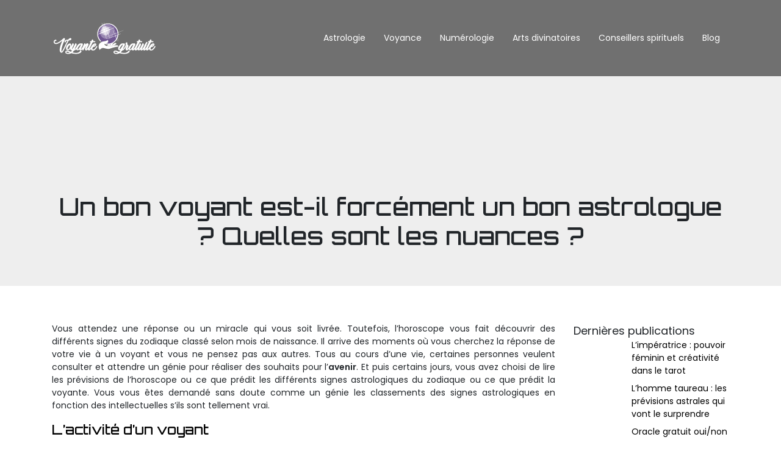

--- FILE ---
content_type: text/html; charset=UTF-8
request_url: https://www.voyante-gratuite.info/un-bon-voyant-est-il-forcement-un-bon-astrologue-quelles-sont-les-nuances/
body_size: 8085
content:
<!DOCTYPE html>
<html>
<head lang="fr-FR">
<meta charset="UTF-8">
<meta name="viewport" content="width=device-width">
<link rel="shortcut icon" href="https://www.voyante-gratuite.info/wp-content/uploads/2021/07/fqvicon.png" /><link val="default" ver="v 3.18.4" />
<meta name='robots' content='max-image-preview:large' />
	<style>img:is([sizes="auto" i], [sizes^="auto," i]) { contain-intrinsic-size: 3000px 1500px }</style>
	<link rel='dns-prefetch' href='//stackpath.bootstrapcdn.com' />
<title></title><meta name="description" content=""><link rel='stylesheet' id='wp-block-library-css' href='https://www.voyante-gratuite.info/wp-includes/css/dist/block-library/style.min.css?ver=f5a3c432530076947c3cf6f55e379272' type='text/css' media='all' />
<style id='classic-theme-styles-inline-css' type='text/css'>
/*! This file is auto-generated */
.wp-block-button__link{color:#fff;background-color:#32373c;border-radius:9999px;box-shadow:none;text-decoration:none;padding:calc(.667em + 2px) calc(1.333em + 2px);font-size:1.125em}.wp-block-file__button{background:#32373c;color:#fff;text-decoration:none}
</style>
<style id='global-styles-inline-css' type='text/css'>
:root{--wp--preset--aspect-ratio--square: 1;--wp--preset--aspect-ratio--4-3: 4/3;--wp--preset--aspect-ratio--3-4: 3/4;--wp--preset--aspect-ratio--3-2: 3/2;--wp--preset--aspect-ratio--2-3: 2/3;--wp--preset--aspect-ratio--16-9: 16/9;--wp--preset--aspect-ratio--9-16: 9/16;--wp--preset--color--black: #000000;--wp--preset--color--cyan-bluish-gray: #abb8c3;--wp--preset--color--white: #ffffff;--wp--preset--color--pale-pink: #f78da7;--wp--preset--color--vivid-red: #cf2e2e;--wp--preset--color--luminous-vivid-orange: #ff6900;--wp--preset--color--luminous-vivid-amber: #fcb900;--wp--preset--color--light-green-cyan: #7bdcb5;--wp--preset--color--vivid-green-cyan: #00d084;--wp--preset--color--pale-cyan-blue: #8ed1fc;--wp--preset--color--vivid-cyan-blue: #0693e3;--wp--preset--color--vivid-purple: #9b51e0;--wp--preset--gradient--vivid-cyan-blue-to-vivid-purple: linear-gradient(135deg,rgba(6,147,227,1) 0%,rgb(155,81,224) 100%);--wp--preset--gradient--light-green-cyan-to-vivid-green-cyan: linear-gradient(135deg,rgb(122,220,180) 0%,rgb(0,208,130) 100%);--wp--preset--gradient--luminous-vivid-amber-to-luminous-vivid-orange: linear-gradient(135deg,rgba(252,185,0,1) 0%,rgba(255,105,0,1) 100%);--wp--preset--gradient--luminous-vivid-orange-to-vivid-red: linear-gradient(135deg,rgba(255,105,0,1) 0%,rgb(207,46,46) 100%);--wp--preset--gradient--very-light-gray-to-cyan-bluish-gray: linear-gradient(135deg,rgb(238,238,238) 0%,rgb(169,184,195) 100%);--wp--preset--gradient--cool-to-warm-spectrum: linear-gradient(135deg,rgb(74,234,220) 0%,rgb(151,120,209) 20%,rgb(207,42,186) 40%,rgb(238,44,130) 60%,rgb(251,105,98) 80%,rgb(254,248,76) 100%);--wp--preset--gradient--blush-light-purple: linear-gradient(135deg,rgb(255,206,236) 0%,rgb(152,150,240) 100%);--wp--preset--gradient--blush-bordeaux: linear-gradient(135deg,rgb(254,205,165) 0%,rgb(254,45,45) 50%,rgb(107,0,62) 100%);--wp--preset--gradient--luminous-dusk: linear-gradient(135deg,rgb(255,203,112) 0%,rgb(199,81,192) 50%,rgb(65,88,208) 100%);--wp--preset--gradient--pale-ocean: linear-gradient(135deg,rgb(255,245,203) 0%,rgb(182,227,212) 50%,rgb(51,167,181) 100%);--wp--preset--gradient--electric-grass: linear-gradient(135deg,rgb(202,248,128) 0%,rgb(113,206,126) 100%);--wp--preset--gradient--midnight: linear-gradient(135deg,rgb(2,3,129) 0%,rgb(40,116,252) 100%);--wp--preset--font-size--small: 13px;--wp--preset--font-size--medium: 20px;--wp--preset--font-size--large: 36px;--wp--preset--font-size--x-large: 42px;--wp--preset--spacing--20: 0.44rem;--wp--preset--spacing--30: 0.67rem;--wp--preset--spacing--40: 1rem;--wp--preset--spacing--50: 1.5rem;--wp--preset--spacing--60: 2.25rem;--wp--preset--spacing--70: 3.38rem;--wp--preset--spacing--80: 5.06rem;--wp--preset--shadow--natural: 6px 6px 9px rgba(0, 0, 0, 0.2);--wp--preset--shadow--deep: 12px 12px 50px rgba(0, 0, 0, 0.4);--wp--preset--shadow--sharp: 6px 6px 0px rgba(0, 0, 0, 0.2);--wp--preset--shadow--outlined: 6px 6px 0px -3px rgba(255, 255, 255, 1), 6px 6px rgba(0, 0, 0, 1);--wp--preset--shadow--crisp: 6px 6px 0px rgba(0, 0, 0, 1);}:where(.is-layout-flex){gap: 0.5em;}:where(.is-layout-grid){gap: 0.5em;}body .is-layout-flex{display: flex;}.is-layout-flex{flex-wrap: wrap;align-items: center;}.is-layout-flex > :is(*, div){margin: 0;}body .is-layout-grid{display: grid;}.is-layout-grid > :is(*, div){margin: 0;}:where(.wp-block-columns.is-layout-flex){gap: 2em;}:where(.wp-block-columns.is-layout-grid){gap: 2em;}:where(.wp-block-post-template.is-layout-flex){gap: 1.25em;}:where(.wp-block-post-template.is-layout-grid){gap: 1.25em;}.has-black-color{color: var(--wp--preset--color--black) !important;}.has-cyan-bluish-gray-color{color: var(--wp--preset--color--cyan-bluish-gray) !important;}.has-white-color{color: var(--wp--preset--color--white) !important;}.has-pale-pink-color{color: var(--wp--preset--color--pale-pink) !important;}.has-vivid-red-color{color: var(--wp--preset--color--vivid-red) !important;}.has-luminous-vivid-orange-color{color: var(--wp--preset--color--luminous-vivid-orange) !important;}.has-luminous-vivid-amber-color{color: var(--wp--preset--color--luminous-vivid-amber) !important;}.has-light-green-cyan-color{color: var(--wp--preset--color--light-green-cyan) !important;}.has-vivid-green-cyan-color{color: var(--wp--preset--color--vivid-green-cyan) !important;}.has-pale-cyan-blue-color{color: var(--wp--preset--color--pale-cyan-blue) !important;}.has-vivid-cyan-blue-color{color: var(--wp--preset--color--vivid-cyan-blue) !important;}.has-vivid-purple-color{color: var(--wp--preset--color--vivid-purple) !important;}.has-black-background-color{background-color: var(--wp--preset--color--black) !important;}.has-cyan-bluish-gray-background-color{background-color: var(--wp--preset--color--cyan-bluish-gray) !important;}.has-white-background-color{background-color: var(--wp--preset--color--white) !important;}.has-pale-pink-background-color{background-color: var(--wp--preset--color--pale-pink) !important;}.has-vivid-red-background-color{background-color: var(--wp--preset--color--vivid-red) !important;}.has-luminous-vivid-orange-background-color{background-color: var(--wp--preset--color--luminous-vivid-orange) !important;}.has-luminous-vivid-amber-background-color{background-color: var(--wp--preset--color--luminous-vivid-amber) !important;}.has-light-green-cyan-background-color{background-color: var(--wp--preset--color--light-green-cyan) !important;}.has-vivid-green-cyan-background-color{background-color: var(--wp--preset--color--vivid-green-cyan) !important;}.has-pale-cyan-blue-background-color{background-color: var(--wp--preset--color--pale-cyan-blue) !important;}.has-vivid-cyan-blue-background-color{background-color: var(--wp--preset--color--vivid-cyan-blue) !important;}.has-vivid-purple-background-color{background-color: var(--wp--preset--color--vivid-purple) !important;}.has-black-border-color{border-color: var(--wp--preset--color--black) !important;}.has-cyan-bluish-gray-border-color{border-color: var(--wp--preset--color--cyan-bluish-gray) !important;}.has-white-border-color{border-color: var(--wp--preset--color--white) !important;}.has-pale-pink-border-color{border-color: var(--wp--preset--color--pale-pink) !important;}.has-vivid-red-border-color{border-color: var(--wp--preset--color--vivid-red) !important;}.has-luminous-vivid-orange-border-color{border-color: var(--wp--preset--color--luminous-vivid-orange) !important;}.has-luminous-vivid-amber-border-color{border-color: var(--wp--preset--color--luminous-vivid-amber) !important;}.has-light-green-cyan-border-color{border-color: var(--wp--preset--color--light-green-cyan) !important;}.has-vivid-green-cyan-border-color{border-color: var(--wp--preset--color--vivid-green-cyan) !important;}.has-pale-cyan-blue-border-color{border-color: var(--wp--preset--color--pale-cyan-blue) !important;}.has-vivid-cyan-blue-border-color{border-color: var(--wp--preset--color--vivid-cyan-blue) !important;}.has-vivid-purple-border-color{border-color: var(--wp--preset--color--vivid-purple) !important;}.has-vivid-cyan-blue-to-vivid-purple-gradient-background{background: var(--wp--preset--gradient--vivid-cyan-blue-to-vivid-purple) !important;}.has-light-green-cyan-to-vivid-green-cyan-gradient-background{background: var(--wp--preset--gradient--light-green-cyan-to-vivid-green-cyan) !important;}.has-luminous-vivid-amber-to-luminous-vivid-orange-gradient-background{background: var(--wp--preset--gradient--luminous-vivid-amber-to-luminous-vivid-orange) !important;}.has-luminous-vivid-orange-to-vivid-red-gradient-background{background: var(--wp--preset--gradient--luminous-vivid-orange-to-vivid-red) !important;}.has-very-light-gray-to-cyan-bluish-gray-gradient-background{background: var(--wp--preset--gradient--very-light-gray-to-cyan-bluish-gray) !important;}.has-cool-to-warm-spectrum-gradient-background{background: var(--wp--preset--gradient--cool-to-warm-spectrum) !important;}.has-blush-light-purple-gradient-background{background: var(--wp--preset--gradient--blush-light-purple) !important;}.has-blush-bordeaux-gradient-background{background: var(--wp--preset--gradient--blush-bordeaux) !important;}.has-luminous-dusk-gradient-background{background: var(--wp--preset--gradient--luminous-dusk) !important;}.has-pale-ocean-gradient-background{background: var(--wp--preset--gradient--pale-ocean) !important;}.has-electric-grass-gradient-background{background: var(--wp--preset--gradient--electric-grass) !important;}.has-midnight-gradient-background{background: var(--wp--preset--gradient--midnight) !important;}.has-small-font-size{font-size: var(--wp--preset--font-size--small) !important;}.has-medium-font-size{font-size: var(--wp--preset--font-size--medium) !important;}.has-large-font-size{font-size: var(--wp--preset--font-size--large) !important;}.has-x-large-font-size{font-size: var(--wp--preset--font-size--x-large) !important;}
:where(.wp-block-post-template.is-layout-flex){gap: 1.25em;}:where(.wp-block-post-template.is-layout-grid){gap: 1.25em;}
:where(.wp-block-columns.is-layout-flex){gap: 2em;}:where(.wp-block-columns.is-layout-grid){gap: 2em;}
:root :where(.wp-block-pullquote){font-size: 1.5em;line-height: 1.6;}
</style>
<link rel='stylesheet' id='default-css' href='https://www.voyante-gratuite.info/wp-content/themes/factory-templates-3/style.css?ver=f5a3c432530076947c3cf6f55e379272' type='text/css' media='all' />
<link rel='stylesheet' id='bootstrap4-css' href='https://www.voyante-gratuite.info/wp-content/themes/factory-templates-3/css/bootstrap4/bootstrap.min.css?ver=f5a3c432530076947c3cf6f55e379272' type='text/css' media='all' />
<link rel='stylesheet' id='font-awesome-css' href='https://stackpath.bootstrapcdn.com/font-awesome/4.7.0/css/font-awesome.min.css?ver=f5a3c432530076947c3cf6f55e379272' type='text/css' media='all' />
<link rel='stylesheet' id='aos-css' href='https://www.voyante-gratuite.info/wp-content/themes/factory-templates-3/css/aos.css?ver=f5a3c432530076947c3cf6f55e379272' type='text/css' media='all' />
<link rel='stylesheet' id='global-css' href='https://www.voyante-gratuite.info/wp-content/themes/factory-templates-3/css/global.css?ver=f5a3c432530076947c3cf6f55e379272' type='text/css' media='all' />
<link rel='stylesheet' id='style-css' href='https://www.voyante-gratuite.info/wp-content/themes/factory-templates-3/css/template.css?ver=f5a3c432530076947c3cf6f55e379272' type='text/css' media='all' />
<script type="text/javascript" src="https://www.voyante-gratuite.info/wp-includes/js/tinymce/tinymce.min.js?ver=f5a3c432530076947c3cf6f55e379272" id="wp-tinymce-root-js"></script>
<script type="text/javascript" src="https://www.voyante-gratuite.info/wp-includes/js/tinymce/plugins/compat3x/plugin.min.js?ver=f5a3c432530076947c3cf6f55e379272" id="wp-tinymce-js"></script>
<script type="text/javascript" src="https://www.voyante-gratuite.info/wp-content/themes/factory-templates-3/js/jquery.min.js?ver=f5a3c432530076947c3cf6f55e379272" id="jquery-js"></script>
<link rel="https://api.w.org/" href="https://www.voyante-gratuite.info/wp-json/" /><link rel="alternate" title="JSON" type="application/json" href="https://www.voyante-gratuite.info/wp-json/wp/v2/posts/8704" /><link rel="EditURI" type="application/rsd+xml" title="RSD" href="https://www.voyante-gratuite.info/xmlrpc.php?rsd" />
<link rel="canonical" href="https://www.voyante-gratuite.info/un-bon-voyant-est-il-forcement-un-bon-astrologue-quelles-sont-les-nuances/" />
<link rel='shortlink' href='https://www.voyante-gratuite.info/?p=8704' />
<link rel="alternate" title="oEmbed (JSON)" type="application/json+oembed" href="https://www.voyante-gratuite.info/wp-json/oembed/1.0/embed?url=https%3A%2F%2Fwww.voyante-gratuite.info%2Fun-bon-voyant-est-il-forcement-un-bon-astrologue-quelles-sont-les-nuances%2F" />
<link rel="alternate" title="oEmbed (XML)" type="text/xml+oembed" href="https://www.voyante-gratuite.info/wp-json/oembed/1.0/embed?url=https%3A%2F%2Fwww.voyante-gratuite.info%2Fun-bon-voyant-est-il-forcement-un-bon-astrologue-quelles-sont-les-nuances%2F&#038;format=xml" />
<meta name="google-site-verification" content="vpA12cNUrs-1Q5Ze78bzWZHBmhnjmSYwhyHgnphwyb0" />
<meta name="google-site-verification" content="zviRQ9LBNSxq2BKnTn2m7w-vPUGagG8CTHlHRI3-wtU" />
<link rel="preconnect" href="https://fonts.googleapis.com">
<link rel="preconnect" href="https://fonts.gstatic.com" crossorigin>
<link href="https://fonts.googleapis.com/css2?family=Orbitron:wght@500&family=Poppins:wght@400;600&display=swap" rel="stylesheet"> <style type="text/css">
  
.default_color_background,.menu-bars{background-color : #000000 }
.default_color_text,a,h1 span,h2 span,h3 span,h4 span,h5 span,h6 span{color :#000000 }
.navigation li a,.navigation li.disabled,.navigation li.active a,.owl-dots .owl-dot.active span,.owl-dots .owl-dot:hover span{background-color: #000000;}
.block-spc{border-color:#000000}
.default_color_border{border-color : #000000 }
.fa-bars,.overlay-nav .close{color: #000000;}
nav li a:after{background-color: #000000;}
a{color : #000000 }
a:hover{color : #000000 }
.overlay-menu,.creative-menu .menu-right,.animated-btn-menu .line{background-color:#000000;}
.main-menu{box-shadow: none;-moz-box-shadow: none;-webkit-box-shadow: none;}
.main-menu.scrolling-down{-webkit-box-shadow: 0 2px 13px 0 rgba(0, 0, 0, .1);-moz-box-shadow: 0 2px 13px 0 rgba(0, 0, 0, .1);box-shadow: 0 2px 13px 0 rgba(0, 0, 0, .1);}   
nav li a{color:#fff!important;}
nav li:hover > a,.current-menu-item > a{color:#3d3d3d!important;}
.archive h1{color:#fff!important;}
.archive h1,.single h1{text-align:center!important;}
.archive .readmore{background-color:#000000;}
.archive .readmore{color:#fff;}
.single h2{font-size:22px!important}    
.single h3{font-size:18px!important}    
.single h4{font-size:15px!important}    
.single h5{font-size:15px!important}    
.single h6{font-size:15px!important}    
@media(max-width: 1024px){.main-menu.scrolling-down{position: fixed !important;}}
.copyright{text-align:center}.default_color_border{border-color:transparent;}footer ul li{list-style-type:none}footer ul{padding-left:0;} footer .footer-widget{margin-bottom:12px;} /***********************header*************************/
.logo-top {padding: 5px 0;}
.scrolling-down .logo-top {height: auto;line-height: inherit;}
.main-menu{   background-color: #0000008f; }
.main-menu.scrolling-down{ background-color: #000000;}
h1,h2,h3,h4,h5,h6{font-family: 'Orbitron', sans-serif;}
body{font-family: 'Poppins', sans-serif;}

/**************************Menu***********************/
li.current-menu-item {
    background: transparent;
}
.navbar-default .navbar-nav>li>a{
    color: #fff;
     font-size: 15px;
    font-weight: 400;
    line-height: 70px;
       padding: 0 15px;
-webkit-transition: all .3s ease-in-out;
    -moz-transition: all .3s ease-in-out;
    -o-transition: all .3s ease-in-out;
    -ms-transition: all .3s ease-in-out;
    transition: all .3s ease-in-out;
position:relative;
font-family: "Poppins", Arial, Tahoma, sans-serif;
}

.scrolling-down .navbar-default .navbar-nav>li>a{  line-height: 50px; }
.navbar-nav>li {
    list-style-type: none;
    position: relative;
    width: auto;
margin: 0;
}
.navbar-default .navbar-nav>.current-menu-item>a, .navbar-default .navbar-nav>.current-menu-item>a:focus, .navbar-default .navbar-nav>.current-menu-item>a:hover,.navbar-default .navbar-nav>li>a:hover {
    color: #fff;
}

/***************************Footer*************************/
footer {
    padding-top: 60px;
    color: #a6a6a6;
background-color: #0c0c0d;
}
footer a,footer a:hover {
    color: #ffffff;
}
footer{ padding-bottom: 60px; }
.footer_copy {border-top: 1px solid rgba(255,255,255,.1);}
footer .col-md-4{margin-bottom: 2em;}

/************************Home page***********************/
.service_top .content h3{
margin: 20px 0!important;
    font-size: 18px;
    line-height: 22px;
    font-weight: 400;
    text-align: left;
}
.big p {
    font-size: 16px;
    line-height: 28px;
    font-weight: 400;
    letter-spacing: 0px;
}
.home h3.widget-title{
    color: #000;
    font-size: 18px;
    line-height: 22px;
    font-weight: 700;
}

/******************Page interne*********************/
.sow-headline-container .decoration{ margin-top: 10px!important;}   
.search .single-post .read-more, .archive .single-post .read-more{color:#fff}

.single .post-title h1,.archive .cat-title h1 {
    color: #fff;
font-size: 35px;
    line-height: 45px;
    font-weight: 500;
    margin-bottom: 20px;
}
.archive .cat-title{bottom: 50px;}
.single-.main-menu{
  background: url(/wp-content/uploads/2018/10/car2_work_subheader_bg.jpg);
    background-repeat: no-repeat;
    background-position: center bottom;
    background-size: cover;
}
.cat-.main-menu{    background-repeat: no-repeat!important;
    background-position: center bottom!important;
background: url(/wp-content/uploads/2018/10/car2_work_subheader_bg.jpg) 0% 0% / cover!important;
}

.cat-header, .single-.main-menu{
    position: relative;
    margin-bottom: 120px;
    min-height: 450px;
    max-height: 450px;
}
.single .post-title {bottom: 50px;}
/************************Responsive***************************/
@media only screen and (max-width: 900px) {
.navbar-nav {
    width: 100%;
}
.navbar-collapse.collapse {
    text-align: inherit;
}
body{    margin: 0;}
 h1 {
    font-size: 35px!important;
    line-height: 38px!important;
}
.logo-top {
    padding: 0;
    height: auto;
    line-height: normal;
}
header{     background: #000!important;}
.navbar-default .navbar-nav>li>a:before{display:none;}
.home .space{height:0!important}
.navbar-default .navbar-nav > li > a {
    line-height: 30px!important;
margin: 0;
}
.headring .sow-headline-container h2.sow-headline::before {width: 30%;}

}
.home .post-content a {color:red}

.cat-.main-menu{
    background-repeat: no-repeat!important;
    background-position: center bottom!important;
    background: url(/wp-content/uploads/2021/07/cat.jpg) 0% 0% / cover!important;
}

.single-.main-menu{
    background: url(/wp-content/uploads/2021/07/cat.jpg);
    background-repeat: no-repeat;
    background-position: center bottom;
    background-size: cover;
}

.scrolling-down .logo-top img {
    height: auto;
}

.home .post-content a:hover {
    color: #6125d6 ;
}</style>
</head>
<body class="wp-singular post-template-default single single-post postid-8704 single-format-standard wp-theme-factory-templates-3 catid-38 " style="">	
<div class="normal-menu menu-to-right main-menu fixed-top">	
<div class="container">

<nav class="navbar navbar-expand-xl pl-0 pr-0">

<a id="logo" href="https://www.voyante-gratuite.info">
<img class="logo-main" src="https://www.voyante-gratuite.info/wp-content/uploads/2021/07/logo-voyante.png" alt="logo">
</a>
	


<button class="navbar-toggler" type="button" data-toggle="collapse" data-target="#navbarsExample06" aria-controls="navbarsExample06" aria-expanded="false" aria-label="Toggle navigation">
<span class="navbar-toggler-icon">
<div class="menu_btn">	
<div class="menu-bars"></div>
<div class="menu-bars"></div>
<div class="menu-bars"></div>
</div>
</span>
</button> 
<div class="collapse navbar-collapse" id="navbarsExample06">
<ul id="main-menu" class="navbar-nav ml-auto"><li id="menu-item-5" class="menu-item menu-item-type-taxonomy menu-item-object-category"><a href="https://www.voyante-gratuite.info/astrologie/">Astrologie</a></li>
<li id="menu-item-9" class="menu-item menu-item-type-taxonomy menu-item-object-category"><a href="https://www.voyante-gratuite.info/voyance/">Voyance</a></li>
<li id="menu-item-8" class="menu-item menu-item-type-taxonomy menu-item-object-category"><a href="https://www.voyante-gratuite.info/numerologie/">Numérologie</a></li>
<li id="menu-item-7" class="menu-item menu-item-type-taxonomy menu-item-object-category"><a href="https://www.voyante-gratuite.info/arts-divinatoires/">Arts divinatoires</a></li>
<li id="menu-item-6" class="menu-item menu-item-type-taxonomy menu-item-object-category"><a href="https://www.voyante-gratuite.info/conseillers-spirituels/">Conseillers spirituels</a></li>
<li id="menu-item-9249" class="menu-item menu-item-type-taxonomy menu-item-object-category current-post-ancestor current-menu-parent current-post-parent"><a href="https://www.voyante-gratuite.info/blog/">Blog</a></li>
</ul></div>
</nav>
</div>
</div>
<div class="main">
	<div class="subheader" style="background-position:top;">
<div id="mask" style=""></div>	<div class="container"><h1 class="title">Un bon voyant est-il forcément un bon astrologue ? Quelles sont les nuances ?</h1></div>
</div>
<div class="container">
<div class="row">
<div class="post-data col-md-9 col-lg-9 col-xs-12">
<div class="blog-post-content">
<p>Vous attendez une réponse ou un miracle qui vous soit livrée. Toutefois, l’horoscope vous fait découvrir des différents signes du zodiaque classé selon mois de naissance. Il arrive des moments où vous cherchez la réponse de votre vie à un voyant et vous ne pensez pas aux autres. Tous au cours d’une vie, certaines personnes veulent consulter et attendre un génie pour réaliser des souhaits pour l’<strong>avenir</strong>. Et puis certains jours, vous avez choisi de lire les prévisions de l’horoscope ou ce que prédit les différents signes astrologiques du zodiaque ou ce que prédit la voyante. Vous vous êtes demandé sans doute comme un génie les classements des signes astrologiques en fonction des intellectuelles s’ils sont tellement vrai.</p>
<h2>L’activité d’un voyant</h2>
<p>Entourés par les amis et familles, certains se sentent comblés, d’autres pensent plutôt que l’argent est parfois une chance et non pas accessible à tous. Des événements différents pourront venir à chacun en vous rendant le bonheur. Presque tout le monde pense qu’il faut profiter de chaque instant de la vie, certains parts <strong>consulter</strong> les voyantes pour rechercher le bonheur dans le présent et même jusqu’à son destin<strong>.</strong> Après tout, Certaines connaissent déjà des astuces pour la consultation des voyantes ou les signes astrologiques. Finalement, vous pouvez prendre le temps de rendre compte du bonheur qui vous attendent en vous préparant dès le présent. Vous pouvez avoir plus d’informations en consultant <a href="https://www.voyante-gratuite.info/voyance-pure-quest-ce-que-cest-au-juste" target="_blank" rel="">notre article sur la voyance pure</a>.</p>
<h2>Le rôle de l’astrologue</h2>
<p>Tout d’abord, l’astrologie humaniste étudie la personnalité et les potentiels de chaque personne dès la naissance dans un lieu donné. Cette astrologie donc dresse les composants psychologiquement et physiologiquement d’un individu. Puis, l’astrologie mène la <strong>prédiction</strong> des faits selon le mouvement des <strong>astres</strong> en déterminant les climats à venir ou la météo, les types d’événements ainsi que la sensation psychologique induits chez un individu. Il faut dire alors que cette astrologie peut dériver les effets des astres sur l’être vivant.</p>
<h2>Les relations entre l’astrologie et la voyance</h2>
<p>L’astrologie étudie les données de naissance dans signes interceptés de la planète pour déterminer la route d’existence de l’homme. La plus passionnante de l’astrologie est le fait qu’elle permet de valider et répondre nettement les questions dans la réalité sur votre <strong>destin</strong>. Essayez de découvrir les prédictions sur vous quand vous avez la possibilité afin de vous sentir mieux. Les signes sont totalement différents pour chacun. Certaines connaissent déjà des astuces pour la <strong>consultation</strong> des voyantes.</p>






<div class="row nav-post-cat"><div class="col-6"><a href="https://www.voyante-gratuite.info/17h17-le-message-cache-selon-doreen-virtue/"><i class="fa fa-arrow-left" aria-hidden="true"></i>17h17 : le message caché selon doreen virtue</a></div><div class="col-6"><a href="https://www.voyante-gratuite.info/quel-est-le-meilleur-signe-astrologique-debat-zodiacal/"><i class="fa fa-arrow-left" aria-hidden="true"></i>Quel est le meilleur signe astrologique ? débat zodiacal</a></div></div>
	
</div>


</div>
<div class="col-md-3 col-xs-12 col-lg-3">
<div class="sidebar">
<div class="widget-area">



<div class='widget_sidebar'><div class='sidebar-widget'>Dernières publications</div><div class='textwidget sidebar-ma'><a href="https://www.voyante-gratuite.info/l-imperatrice-pouvoir-feminin-et-creativite-dans-le-tarot/"><div class="row mb-2"><div class="col-4"><img class="img-fluid" src="" /></div><div class="col-8">L&rsquo;impératrice : pouvoir féminin et créativité dans le tarot</div></div></a><a href="https://www.voyante-gratuite.info/l-homme-taureau-les-previsions-astrales-qui-vont-le-surprendre/"><div class="row mb-2"><div class="col-4"><img class="img-fluid" src="" /></div><div class="col-8">L&rsquo;homme taureau : les prévisions astrales qui vont le surprendre</div></div></a><a href="https://www.voyante-gratuite.info/oracle-gratuit-oui-non-obtenez-des-reponses-sur-votre-avenir/"><div class="row mb-2"><div class="col-4"><img class="img-fluid" src="" /></div><div class="col-8">Oracle gratuit oui/non : obtenez des réponses sur votre avenir</div></div></a><a href="https://www.voyante-gratuite.info/quel-est-vraiment-le-signe-astrologique-feminin-le-plus-redoute/"><div class="row mb-2"><div class="col-4"><img class="img-fluid" src="" /></div><div class="col-8">Quel est vraiment le signe astrologique féminin le plus redouté ?</div></div></a><a href="https://www.voyante-gratuite.info/l-interpretation-des-cartes-de-voyance-un-art-ancestral-devoile/"><div class="row mb-2"><div class="col-4"><img class="img-fluid" src="" /></div><div class="col-8">L&rsquo;interprétation des cartes de voyance : un art ancestral dévoilé</div></div></a><a href="https://www.voyante-gratuite.info/le-dessin-du-signe-astrologique-de-la-vierge-symbolisme-cache/"><div class="row mb-2"><div class="col-4"><img class="img-fluid" src="" /></div><div class="col-8">Le dessin du signe astrologique de la vierge : symbolisme caché</div></div></a></div></div></div><div class='widget_sidebar'><div class='sidebar-widget'>Sur le même thème</div><div class='textwidget sidebar-ma'><a href="https://www.voyante-gratuite.info/horoscope-capricorne-du-jour-atteignez-vos-objectifs-avec-prudence-et-perseverance/"><div class="row mb-2"><div class="col-4"><img class="img-fluid" src="" /></div><div class="col-8">Horoscope capricorne du jour : atteignez vos objectifs avec prudence et persévérance</div></div></a><a href="https://www.voyante-gratuite.info/votre-horoscope-du-jour-previsions-et-conseils-personnalises/"><div class="row mb-2"><div class="col-4"><img class="img-fluid" src="" /></div><div class="col-8">Votre horoscope du jour : prévisions et conseils personnalisés</div></div></a><a href="https://www.voyante-gratuite.info/scorpion-et-scorpion-au-lit-passion-ou-combustion/"><div class="row mb-2"><div class="col-4"><img class="img-fluid" src="" /></div><div class="col-8">Scorpion et scorpion au lit : passion ou combustion ?</div></div></a><a href="https://www.voyante-gratuite.info/06h06-quel-message-se-cache-derriere-cette-heure-miroir/"><div class="row mb-2"><div class="col-4"><img class="img-fluid" src="" /></div><div class="col-8">06h06 : quel message se cache derrière cette heure miroir ?</div></div></a></div></div>
<style>
	.nav-post-cat .col-6 i{
		display: inline-block;
		position: absolute;
	}
	.nav-post-cat .col-6 a{
		position: relative;
	}
	.nav-post-cat .col-6:nth-child(1) a{
		padding-left: 18px;
		float: left;
	}
	.nav-post-cat .col-6:nth-child(1) i{
		left: 0;
	}
	.nav-post-cat .col-6:nth-child(2) a{
		padding-right: 18px;
		float: right;
	}
	.nav-post-cat .col-6:nth-child(2) i{
		transform: rotate(180deg);
		right: 0;
	}
	.nav-post-cat .col-6:nth-child(2){
		text-align: right;
	}
</style>




</div>
</div>
</div>
<script type="text/javascript">
$(document).ready(function() {
$( ".blog-post-content img" ).on( "click", function() {
var url_img = $(this).attr('src');
$('.img-fullscreen').html("<div><img src='"+url_img+"'></div>");
$('.img-fullscreen').fadeIn();
});
$('.img-fullscreen').on( "click", function() {
$(this).empty();
$('.img-fullscreen').hide();
});
});
</script>
</div>
  


</div>
</div>


<footer  style="">
<div class="container widgets">
<div class="row">
<div class="col-md-3 col-xs-12">
<div class="widget_footer"><img width="173" height="69" src="https://www.voyante-gratuite.info/wp-content/uploads/2021/07/logo-voyante.png" class="image wp-image-8810  attachment-full size-full" alt="" style="max-width: 100%; height: auto;" decoding="async" loading="lazy" /></div></div>
<div class="col-md-3 col-xs-12">
<div class="widget_footer"><div class="footer-widget">Astrologie</div>			<div class="textwidget"><p>Roue du zodiaque<br />
Signe astrologique<br />
Date de naissance<br />
Secret de la personnalité</p>
</div>
		</div></div>
<div class="col-md-3 col-xs-12">
<div class="widget_footer"><div class="footer-widget">Numérologie</div>			<div class="textwidget"><p>Numérologie et prénom<br />
Signification des chiffres<br />
Changement amoureux<br />
Profil numérologique</p>
</div>
		</div></div>
<div class="col-md-3 col-xs-12">
<div class="widget_footer"><div class="footer-widget">Horoscopes</div>			<div class="textwidget"><p>Influence planétaire<br />
Intuition<br />
Influence astrale<br />
Horoscope chinois</p>
</div>
		</div></div>
</div>
</div>
</footer>

<script type="speculationrules">
{"prefetch":[{"source":"document","where":{"and":[{"href_matches":"\/*"},{"not":{"href_matches":["\/wp-*.php","\/wp-admin\/*","\/wp-content\/uploads\/*","\/wp-content\/*","\/wp-content\/plugins\/*","\/wp-content\/themes\/factory-templates-3\/*","\/*\\?(.+)"]}},{"not":{"selector_matches":"a[rel~=\"nofollow\"]"}},{"not":{"selector_matches":".no-prefetch, .no-prefetch a"}}]},"eagerness":"conservative"}]}
</script>
<p class="text-center" style="margin-bottom: 0px"><a href="/plan-du-site/">Plan du site</a></p><script type="text/javascript" src="https://www.voyante-gratuite.info/wp-content/themes/factory-templates-3/js/bootstrap.min.js" id="bootstrap4-js"></script>
<script type="text/javascript" src="https://www.voyante-gratuite.info/wp-content/themes/factory-templates-3/js/aos.js" id="aos-js"></script>
<script type="text/javascript" src="https://www.voyante-gratuite.info/wp-content/themes/factory-templates-3/js/rellax.min.js" id="rellax-js"></script>
<script type="text/javascript" src="https://www.voyante-gratuite.info/wp-content/themes/factory-templates-3/js/default_script.js" id="default_script-js"></script>



<script type="text/javascript">
jQuery('.remove-margin-bottom').parent(".so-panel").css("margin-bottom","0px");

let calcScrollValue = () => {
  let scrollProgress = document.getElementById("progress");
  let progressValue = document.getElementById("back_to_top");
  let pos = document.documentElement.scrollTop;
  let calcHeight = document.documentElement.scrollHeight - document.documentElement.clientHeight;
  let scrollValue = Math.round((pos * 100) / calcHeight);
  if (pos > 500) {
    progressValue.style.display = "grid";
  } else {
    progressValue.style.display = "none";
  }
  scrollProgress.addEventListener("click", () => {
    document.documentElement.scrollTop = 0;
  });
  scrollProgress.style.background = `conic-gradient( ${scrollValue}%, #fff ${scrollValue}%)`;
};
window.onscroll = calcScrollValue;
window.onload = calcScrollValue;



</script>
<script type="text/javascript">
var nav = jQuery('.main-menu:not(.creative-menu-open)');
var menu_height = jQuery(".main-menu").height();  
jQuery(window).scroll(function () { 
if (jQuery(this).scrollTop() > 125) { 
nav.addClass("fixed-menu");
jQuery(".main-menu").addClass("scrolling-down");
jQuery("#before-menu").css("height",menu_height);
setTimeout(function(){ jQuery('.fixed-menu').css("top", "0"); },600)
} else {
jQuery(".main-menu").removeClass("scrolling-down");
nav.removeClass("fixed-menu");
jQuery("#before-menu").css("height","0px");
jQuery('.fixed-menu').css("top", "-200px");
nav.attr('style', '');
}
});
</script>

<script type="text/javascript">
AOS.init({
  once: true,
});
</script>

<div class="img-fullscreen"></div>

 

</body>
</html>   